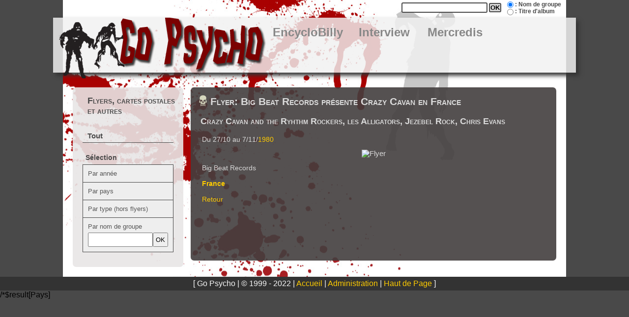

--- FILE ---
content_type: text/html
request_url: https://gopsycho.alwaysdata.net/P_Flyers/flyer-affiche.php?idflyer=120
body_size: 1816
content:
<!DOCTYPE html>
<html xmlns="http://www.w3.org/1999/xhtml" lang="fr">
<head>
<meta http-equiv="Content-Type" content="text/html; charset=UTF-8" />
<meta http-equiv="Content-Language" content="fr" />
<meta http-equiv="Content-Style-Type" content="text/css" />
<meta http-equiv="Content-Script-Type" content="text/JavaScript" />

<title>GoPsycho : PSYCHOBILLY &amp; NEO ROCKABILLY</title>
<link href="../I_Includes/zomb_gopsycho.css" rel="stylesheet" type="text/css" />
<script src="https://ajax.googleapis.com/ajax/libs/jquery/3.5.1/jquery.min.js"></script>
<script type="text/javascript" src="../I_Includes/gopsycho.js"></script>
<meta property="fb:admins" content="{charly.gopsycho}"/>
</head>

<body>

<div id="Global">


<form action="../P_Encyclo/recherche.php" method="get" name="moteur-rech" id="Recherche">
    <fieldset>
     	<input name="GpCompil" id="GroupeNom" type="radio" value="1" checked="checked" />
        <label for="GroupeNom">: Nom de groupe</label> 
        <br />
        <input name="GpCompil" id="GroupeTitre" type="radio" value="2" />
        <label for="GroupeTitre">: Titre d'album</label>
  	</fieldset>
    	<input type="text" name="cherche" title="Entrez un terme."/>
    	<input type="submit" value="OK" />
</form>
<a name="haut" id="haut"></a>

<div id="MenuTop"> <img src="../I_Images/zombie/zomb_menuTop.png" width="78" height="122" alt="" class="Zombie"/> 
    <a href="../index.php"><img src="../I_Images/zombie/logo_gopsycho.png" width="362" height="112" alt="Go Psycho" class="Logo" /></a> 
    <ul>
      <li><a href="../P_Encyclo/index.php">EncycloBilly</a></li>
      <!--li><a href="../P_News/index.php">News</a></li>
      <li><a href="../P_Flyers/index.php">Flyers</a></li-->
      <li><a href="../P_Interview/index.php">Interview</a></li>
      <li><a href="../P_Mercredi/index.php">Mercredis</a></li>
      <!--li><a href="../P_Concerts/index.php">Concerts</a></li-->
    </ul>
</div>

<div id="Contenu">
		
	<div id="ColG">
	    <script>
$(document).ready(function(){
  $(".opener1").click(function(){
    $(".boite1").toggle(500);
  });
  
  $(".opener2").click(function(){
    $(".boite2").toggle(500);
  });
  
  $(".opener3").click(function(){
    $(".boite3").toggle(500);
  });
});
</script>

<div class="MenuG">
	<h1>Flyers, cartes postales et autres</h1>
	<ul>
		<li><a href="../P_Flyers/index.php">Tout</a></li>
		<!--li><a href="#">Flyers et affiches</a></li>
		<li><a href="#">Tickets et pass</a></li>
		<li><a href="#">Promotions</a></li-->
		<li>
			<p class="titreSelect">Sélection</p>
			<div class="selectGauche">
				<button class="opener1">Par année</button>
				<ul class="boite1" style="display:none">
			<li><a href="annee-affiche.php?annee=2023">2023</a></li><li><a href="annee-affiche.php?annee=2022">2022</a></li><li><a href="annee-affiche.php?annee=2021">2021</a></li><li><a href="annee-affiche.php?annee=2020">2020</a></li><li><a href="annee-affiche.php?annee=2019">2019</a></li><li><a href="annee-affiche.php?annee=2018">2018</a></li><li><a href="annee-affiche.php?annee=2017">2017</a></li><li><a href="annee-affiche.php?annee=2016">2016</a></li><li><a href="annee-affiche.php?annee=2015">2015</a></li><li><a href="annee-affiche.php?annee=2014">2014</a></li><li><a href="annee-affiche.php?annee=2013">2013</a></li><li><a href="annee-affiche.php?annee=2012">2012</a></li><li><a href="annee-affiche.php?annee=2011">2011</a></li><li><a href="annee-affiche.php?annee=2010">2010</a></li><li><a href="annee-affiche.php?annee=2009">2009</a></li><li><a href="annee-affiche.php?annee=2008">2008</a></li><li><a href="annee-affiche.php?annee=2007">2007</a></li><li><a href="annee-affiche.php?annee=2006">2006</a></li><li><a href="annee-affiche.php?annee=2005">2005</a></li><li><a href="annee-affiche.php?annee=2004">2004</a></li><li><a href="annee-affiche.php?annee=2003">2003</a></li><li><a href="annee-affiche.php?annee=2002">2002</a></li><li><a href="annee-affiche.php?annee=2001">2001</a></li><li><a href="annee-affiche.php?annee=2000">2000</a></li><li><a href="annee-affiche.php?annee=1999">1999</a></li><li><a href="annee-affiche.php?annee=1998">1998</a></li><li><a href="annee-affiche.php?annee=1997">1997</a></li><li><a href="annee-affiche.php?annee=1996">1996</a></li><li><a href="annee-affiche.php?annee=1995">1995</a></li><li><a href="annee-affiche.php?annee=1994">1994</a></li><li><a href="annee-affiche.php?annee=1993">1993</a></li><li><a href="annee-affiche.php?annee=1992">1992</a></li><li><a href="annee-affiche.php?annee=1991">1991</a></li><li><a href="annee-affiche.php?annee=1990">1990</a></li><li><a href="annee-affiche.php?annee=1989">1989</a></li><li><a href="annee-affiche.php?annee=1988">1988</a></li><li><a href="annee-affiche.php?annee=1987">1987</a></li><li><a href="annee-affiche.php?annee=1986">1986</a></li><li><a href="annee-affiche.php?annee=1985">1985</a></li><li><a href="annee-affiche.php?annee=1984">1984</a></li><li><a href="annee-affiche.php?annee=1983">1983</a></li><li><a href="annee-affiche.php?annee=1982">1982</a></li><li><a href="annee-affiche.php?annee=1981">1981</a></li><li><a href="annee-affiche.php?annee=1980">1980</a></li><li><a href="annee-affiche.php?annee=0">0</a></li>				</ul>
			</div>

			<div class="selectGauche">
				<button class="opener2">Par pays</button>
				<ul class="boite2" style="display:none">
			<li><a href="pays-affiche.php?pays=Allemagne">Allemagne</a></li><li><a href="pays-affiche.php?pays=Angleterre">Angleterre</a></li><li><a href="pays-affiche.php?pays=Australie">Australie</a></li><li><a href="pays-affiche.php?pays=Autriche">Autriche</a></li><li><a href="pays-affiche.php?pays=Belgique">Belgique</a></li><li><a href="pays-affiche.php?pays=Brésil">Brésil</a></li><li><a href="pays-affiche.php?pays=Canada">Canada</a></li><li><a href="pays-affiche.php?pays=Dannemark">Dannemark</a></li><li><a href="pays-affiche.php?pays=Écosse">Écosse</a></li><li><a href="pays-affiche.php?pays=Espagne">Espagne</a></li><li><a href="pays-affiche.php?pays=Finlande">Finlande</a></li><li><a href="pays-affiche.php?pays=France">France</a></li><li><a href="pays-affiche.php?pays=Hollande">Hollande</a></li><li><a href="pays-affiche.php?pays=Italie">Italie</a></li><li><a href="pays-affiche.php?pays=Japon">Japon</a></li><li><a href="pays-affiche.php?pays=Mexique">Mexique</a></li><li><a href="pays-affiche.php?pays=Multiples pays">Multiples pays</a></li><li><a href="pays-affiche.php?pays=Russie">Russie</a></li><li><a href="pays-affiche.php?pays=Slovénie">Slovénie</a></li><li><a href="pays-affiche.php?pays=Suisse">Suisse</a></li><li><a href="pays-affiche.php?pays=Tchéquie">Tchéquie</a></li><li><a href="pays-affiche.php?pays=Ukraine">Ukraine</a></li><li><a href="pays-affiche.php?pays=USA">USA</a></li>				</ul>
			</div>

			<div class="selectGauche">
				<button class="opener3">Par type (hors flyers)</button>
				<ul class="boite3" style="display:none">
			<li><a href="type-affiche.php?type=Carte Postale">Carte Postale</a></li><li><a href="type-affiche.php?type=Fanzine">Fanzine</a></li><!-- li>Flyer</li --><li><a href="type-affiche.php?type=Promo">Promo</a></li><li><a href="type-affiche.php?type=Ticket">Ticket</a></li>				</ul>
			</div>

			<div class="selectGauche rechercheGauche">			
				<form action="../P_Flyers/gpflyer-affiche.php" method="get" id="recherFlyer">
					<label for="gpe">Par nom de groupe</label>
					<div>
						<input type="text" name="gpe" id="gpe" title="Entrez un nom de groupe."/>
						<input type="submit" value="OK" />
					</div>
				</form>
			</div>
		</li>
</div>	</div><!-- Fin ColG -->

	<div id="Principal">
    <div class="imgFlyer"><h1>Flyer: Big Beat Records présente Crazy Cavan en France</h1><h2>Crazy Cavan and the Ryhthm Rockers, les Alligators, Jezebel Rock, Chris Evans</h2><p>Du 27/10 au 7/11/<a href="annee-affiche.php?annee=1980">1980</a></p><div class="center"><img src="https://psychobilly.alwaysdata.net/Flyers/ccavan.JPG" alt="Flyer" /></div><p>Big Beat Records</p><p><strong><a href="pays-affiche.php?pays=France">France</a></strong></p><p><a href="javascript:history.back()">Retour</a></p></div></div>   </div><!-- Fin Div Principal -->
 </div><!-- Fin Div  Contenu-->
<div id="PdP">
    [ Go Psycho | &copy; 1999 - 2022 | 
    <a href="../index.php">Accueil</a> | 
    <a href="../P_Admin/index.php">Administration</a> | 
    <a href="#haut">Haut de Page</a> ] <br />
	</div>
  

</div><!-- fin global -->
</body>
</html>
/*$result[Pays]